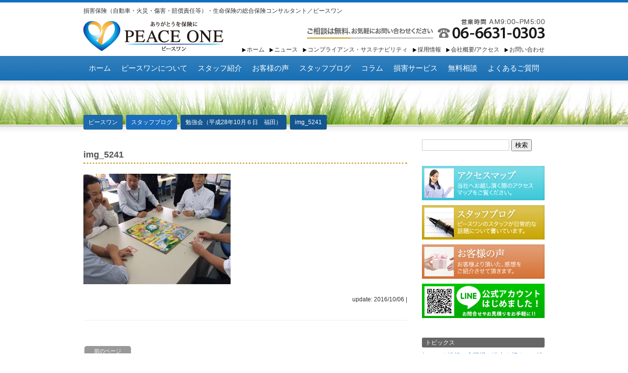

--- FILE ---
content_type: text/html; charset=UTF-8
request_url: https://www.peace-one.co.jp/2016/10/07/%E5%8B%89%E5%BC%B7%E4%BC%9A%EF%BC%88%E5%B9%B3%E6%88%9028%E5%B9%B410%E6%9C%88%EF%BC%96%E6%97%A5%E3%80%80%E7%A6%8F%E7%94%B0%EF%BC%89/img_5241/
body_size: 37163
content:
<!DOCTYPE html>
<html dir="ltr" lang="ja" prefix="og: https://ogp.me/ns#">
<head>
	<!-- Google Tag Manager -->
<script>(function(w,d,s,l,i){w[l]=w[l]||[];w[l].push({'gtm.start':
new Date().getTime(),event:'gtm.js'});var f=d.getElementsByTagName(s)[0],
j=d.createElement(s),dl=l!='dataLayer'?'&l='+l:'';j.async=true;j.src=
'https://www.googletagmanager.com/gtm.js?id='+i+dl;f.parentNode.insertBefore(j,f);
})(window,document,'script','dataLayer','GTM-MRLQWH9');</script>
<!-- End Google Tag Manager -->

<meta charset="UTF-8" />

<link rel="stylesheet" href="https://www.peace-one.co.jp/wp-content/themes/peaceone/style.css?1677052997" type="text/css" />



		<!-- All in One SEO 4.5.5 - aioseo.com -->
		<title>img_5241 | ピースワン</title>
		<meta name="robots" content="max-image-preview:large" />
		<link rel="canonical" href="https://www.peace-one.co.jp/2016/10/07/%e5%8b%89%e5%bc%b7%e4%bc%9a%ef%bc%88%e5%b9%b3%e6%88%9028%e5%b9%b410%e6%9c%88%ef%bc%96%e6%97%a5%e3%80%80%e7%a6%8f%e7%94%b0%ef%bc%89/img_5241/" />
		<meta name="generator" content="All in One SEO (AIOSEO) 4.5.5" />
		<meta property="og:locale" content="ja_JP" />
		<meta property="og:site_name" content="ピースワン | 損害保険（自動車・火災・傷害・賠償責任等）・生命保険の総合保険コンサルタント／ピースワン" />
		<meta property="og:type" content="article" />
		<meta property="og:title" content="img_5241 | ピースワン" />
		<meta property="og:url" content="https://www.peace-one.co.jp/2016/10/07/%e5%8b%89%e5%bc%b7%e4%bc%9a%ef%bc%88%e5%b9%b3%e6%88%9028%e5%b9%b410%e6%9c%88%ef%bc%96%e6%97%a5%e3%80%80%e7%a6%8f%e7%94%b0%ef%bc%89/img_5241/" />
		<meta property="article:published_time" content="2016-10-06T01:52:39+00:00" />
		<meta property="article:modified_time" content="2016-10-06T01:52:39+00:00" />
		<meta name="twitter:card" content="summary" />
		<meta name="twitter:title" content="img_5241 | ピースワン" />
		<script type="application/ld+json" class="aioseo-schema">
			{"@context":"https:\/\/schema.org","@graph":[{"@type":"BreadcrumbList","@id":"https:\/\/www.peace-one.co.jp\/2016\/10\/07\/%e5%8b%89%e5%bc%b7%e4%bc%9a%ef%bc%88%e5%b9%b3%e6%88%9028%e5%b9%b410%e6%9c%88%ef%bc%96%e6%97%a5%e3%80%80%e7%a6%8f%e7%94%b0%ef%bc%89\/img_5241\/#breadcrumblist","itemListElement":[{"@type":"ListItem","@id":"https:\/\/www.peace-one.co.jp\/#listItem","position":1,"name":"\u5bb6","item":"https:\/\/www.peace-one.co.jp\/","nextItem":"https:\/\/www.peace-one.co.jp\/2016\/10\/07\/%e5%8b%89%e5%bc%b7%e4%bc%9a%ef%bc%88%e5%b9%b3%e6%88%9028%e5%b9%b410%e6%9c%88%ef%bc%96%e6%97%a5%e3%80%80%e7%a6%8f%e7%94%b0%ef%bc%89\/img_5241\/#listItem"},{"@type":"ListItem","@id":"https:\/\/www.peace-one.co.jp\/2016\/10\/07\/%e5%8b%89%e5%bc%b7%e4%bc%9a%ef%bc%88%e5%b9%b3%e6%88%9028%e5%b9%b410%e6%9c%88%ef%bc%96%e6%97%a5%e3%80%80%e7%a6%8f%e7%94%b0%ef%bc%89\/img_5241\/#listItem","position":2,"name":"img_5241","previousItem":"https:\/\/www.peace-one.co.jp\/#listItem"}]},{"@type":"ItemPage","@id":"https:\/\/www.peace-one.co.jp\/2016\/10\/07\/%e5%8b%89%e5%bc%b7%e4%bc%9a%ef%bc%88%e5%b9%b3%e6%88%9028%e5%b9%b410%e6%9c%88%ef%bc%96%e6%97%a5%e3%80%80%e7%a6%8f%e7%94%b0%ef%bc%89\/img_5241\/#itempage","url":"https:\/\/www.peace-one.co.jp\/2016\/10\/07\/%e5%8b%89%e5%bc%b7%e4%bc%9a%ef%bc%88%e5%b9%b3%e6%88%9028%e5%b9%b410%e6%9c%88%ef%bc%96%e6%97%a5%e3%80%80%e7%a6%8f%e7%94%b0%ef%bc%89\/img_5241\/","name":"img_5241 | \u30d4\u30fc\u30b9\u30ef\u30f3","inLanguage":"ja","isPartOf":{"@id":"https:\/\/www.peace-one.co.jp\/#website"},"breadcrumb":{"@id":"https:\/\/www.peace-one.co.jp\/2016\/10\/07\/%e5%8b%89%e5%bc%b7%e4%bc%9a%ef%bc%88%e5%b9%b3%e6%88%9028%e5%b9%b410%e6%9c%88%ef%bc%96%e6%97%a5%e3%80%80%e7%a6%8f%e7%94%b0%ef%bc%89\/img_5241\/#breadcrumblist"},"author":{"@id":"https:\/\/www.peace-one.co.jp\/author\/hiroko-fukuda\/#author"},"creator":{"@id":"https:\/\/www.peace-one.co.jp\/author\/hiroko-fukuda\/#author"},"datePublished":"2016-10-06T10:52:39+00:00","dateModified":"2016-10-06T10:52:39+00:00"},{"@type":"Organization","@id":"https:\/\/www.peace-one.co.jp\/#organization","name":"\u640d\u5bb3\u4fdd\u967a\uff08\u81ea\u52d5\u8eca\u30fb\u706b\u707d\u30fb\u50b7\u5bb3\u30fb\u8ce0\u511f\u8cac\u4efb\u7b49\uff09\u30fb\u751f\u547d\u4fdd\u967a\u306e\u7dcf\u5408\u4fdd\u967a\u30b3\u30f3\u30b5\u30eb\u30bf\u30f3\u30c8\uff0f\u30d4\u30fc\u30b9\u30ef\u30f3","url":"https:\/\/www.peace-one.co.jp\/","contactPoint":{"@type":"ContactPoint","telephone":"+81666310303","contactType":"Customer Support"}},{"@type":"Person","@id":"https:\/\/www.peace-one.co.jp\/author\/hiroko-fukuda\/#author","url":"https:\/\/www.peace-one.co.jp\/author\/hiroko-fukuda\/","name":"hiroko.fukuda","image":{"@type":"ImageObject","@id":"https:\/\/www.peace-one.co.jp\/2016\/10\/07\/%e5%8b%89%e5%bc%b7%e4%bc%9a%ef%bc%88%e5%b9%b3%e6%88%9028%e5%b9%b410%e6%9c%88%ef%bc%96%e6%97%a5%e3%80%80%e7%a6%8f%e7%94%b0%ef%bc%89\/img_5241\/#authorImage","url":"https:\/\/secure.gravatar.com\/avatar\/01bfbeea2da722baf5292be2fa7f63fa?s=96&d=mm&r=g","width":96,"height":96,"caption":"hiroko.fukuda"}},{"@type":"WebSite","@id":"https:\/\/www.peace-one.co.jp\/#website","url":"https:\/\/www.peace-one.co.jp\/","name":"\u30d4\u30fc\u30b9\u30ef\u30f3","description":"\u640d\u5bb3\u4fdd\u967a\uff08\u81ea\u52d5\u8eca\u30fb\u706b\u707d\u30fb\u50b7\u5bb3\u30fb\u8ce0\u511f\u8cac\u4efb\u7b49\uff09\u30fb\u751f\u547d\u4fdd\u967a\u306e\u7dcf\u5408\u4fdd\u967a\u30b3\u30f3\u30b5\u30eb\u30bf\u30f3\u30c8\uff0f\u30d4\u30fc\u30b9\u30ef\u30f3","inLanguage":"ja","publisher":{"@id":"https:\/\/www.peace-one.co.jp\/#organization"}}]}
		</script>
		<!-- All in One SEO -->

<link rel='dns-prefetch' href='//www.google.com' />
<link rel='dns-prefetch' href='//s.w.org' />
<link rel='stylesheet' id='wp-block-library-css'  href='https://www.peace-one.co.jp/wp-includes/css/dist/block-library/style.min.css?ver=5.2.21' type='text/css' media='all' />
<script type='text/javascript' src='https://www.peace-one.co.jp/wp-includes/js/jquery/jquery.js?ver=1.12.4-wp'></script>
<script type='text/javascript' src='https://www.peace-one.co.jp/wp-includes/js/jquery/jquery-migrate.min.js?ver=1.4.1'></script>
<link rel='https://api.w.org/' href='https://www.peace-one.co.jp/wp-json/' />
<meta name="generator" content="WordPress 5.2.21" />
<link rel='shortlink' href='https://www.peace-one.co.jp/?p=6093' />
<link rel="alternate" type="application/json+oembed" href="https://www.peace-one.co.jp/wp-json/oembed/1.0/embed?url=https%3A%2F%2Fwww.peace-one.co.jp%2F2016%2F10%2F07%2F%25e5%258b%2589%25e5%25bc%25b7%25e4%25bc%259a%25ef%25bc%2588%25e5%25b9%25b3%25e6%2588%259028%25e5%25b9%25b410%25e6%259c%2588%25ef%25bc%2596%25e6%2597%25a5%25e3%2580%2580%25e7%25a6%258f%25e7%2594%25b0%25ef%25bc%2589%2Fimg_5241%2F" />
<link rel="alternate" type="text/xml+oembed" href="https://www.peace-one.co.jp/wp-json/oembed/1.0/embed?url=https%3A%2F%2Fwww.peace-one.co.jp%2F2016%2F10%2F07%2F%25e5%258b%2589%25e5%25bc%25b7%25e4%25bc%259a%25ef%25bc%2588%25e5%25b9%25b3%25e6%2588%259028%25e5%25b9%25b410%25e6%259c%2588%25ef%25bc%2596%25e6%2597%25a5%25e3%2580%2580%25e7%25a6%258f%25e7%2594%25b0%25ef%25bc%2589%2Fimg_5241%2F&#038;format=xml" />
<!-- Added by Wordpress Smooth Scroll Links 1.1.0 -->
<script type="text/javascript" src="https://www.peace-one.co.jp/wp-content/plugins/smooth-scrolling-links-ssl/smoothscroll.js"></script>
<!-- End of Wordpress Smooth Scroll Links 1.1.0 -->
	
<style type="text/css" media="screen">
	#rotator {
		position: relative;
		width: 940px;
		height: 300px;
		margin: 0; padding: 0;
		overflow: hidden;
	}
</style>
	
</head>

<body class="attachment attachment-template-default single single-attachment postid-6093 attachmentid-6093 attachment-jpeg">
	<!-- Google Tag Manager (noscript) -->
<noscript><iframe src="https://www.googletagmanager.com/ns.html?id=GTM-MRLQWH9"
height="0" width="0" style="display:none;visibility:hidden"></iframe></noscript>
<!-- End Google Tag Manager (noscript) -->

<div id="container">
<div id="header">
		<p id="site-description">損害保険（自動車・火災・傷害・賠償責任等）・生命保険の総合保険コンサルタント／ピースワン</p>
		<div id="site-title"><a href="https://www.peace-one.co.jp/">ピースワン</a></div>

<div id="header-tel">ご相談は無料、お気軽にお問い合わせください。電話番号：06-6631-0303</div>
<div id="sub-menu" class="menu-%e3%82%b5%e3%83%96-container"><ul id="menu-%e3%82%b5%e3%83%96" class="menu"><li id="menu-item-42" class="menu-item menu-item-type-post_type menu-item-object-page menu-item-home menu-item-42"><a href="https://www.peace-one.co.jp/">ホーム</a></li>
<li id="menu-item-43" class="menu-item menu-item-type-taxonomy menu-item-object-category menu-item-43"><a href="https://www.peace-one.co.jp/category/news/">ニュース</a></li>
<li id="menu-item-9227" class="menu-item menu-item-type-taxonomy menu-item-object-post_tag menu-item-9227"><a href="https://www.peace-one.co.jp/tag/sustainable/">コンプライアンス・サステナビリティ</a></li>
<li id="menu-item-360" class="menu-item menu-item-type-post_type menu-item-object-page menu-item-360"><a href="https://www.peace-one.co.jp/recruit/">採用情報</a></li>
<li id="menu-item-45" class="menu-item menu-item-type-post_type menu-item-object-page menu-item-45"><a href="https://www.peace-one.co.jp/profile/">会社概要/アクセス</a></li>
<li id="menu-item-100" class="menu-item menu-item-type-post_type menu-item-object-page menu-item-100"><a href="https://www.peace-one.co.jp/contact/">お問い合わせ</a></li>
</ul></div></div>

<div id="main-menu">
<div class="menu-%e3%83%a1%e3%82%a4%e3%83%b3-container"><ul id="menu-%e3%83%a1%e3%82%a4%e3%83%b3" class="menu"><li id="menu-item-47" class="menu-item menu-item-type-post_type menu-item-object-page menu-item-home menu-item-47"><a href="https://www.peace-one.co.jp/">ホーム</a></li>
<li id="menu-item-381" class="menu-item menu-item-type-post_type menu-item-object-page menu-item-has-children menu-item-381"><a href="https://www.peace-one.co.jp/aboutus/">ピースワンについて</a>
<ul class="sub-menu">
	<li id="menu-item-368" class="menu-item menu-item-type-post_type menu-item-object-page menu-item-368"><a href="https://www.peace-one.co.jp/aboutus/">ピースワンについて</a></li>
	<li id="menu-item-48" class="menu-item menu-item-type-post_type menu-item-object-page menu-item-48"><a href="https://www.peace-one.co.jp/aboutus/message/">ごあいさつ</a></li>
	<li id="menu-item-5489" class="menu-item menu-item-type-post_type menu-item-object-page menu-item-5489"><a href="https://www.peace-one.co.jp/profile/">会社概要/アクセス</a></li>
</ul>
</li>
<li id="menu-item-50" class="menu-item menu-item-type-post_type menu-item-object-page menu-item-50"><a href="https://www.peace-one.co.jp/staff/">スタッフ紹介</a></li>
<li id="menu-item-98" class="menu-item menu-item-type-taxonomy menu-item-object-category menu-item-98"><a href="https://www.peace-one.co.jp/category/voice/">お客様の声</a></li>
<li id="menu-item-57" class="menu-item menu-item-type-taxonomy menu-item-object-category menu-item-57"><a href="https://www.peace-one.co.jp/category/blog/">スタッフブログ</a></li>
<li id="menu-item-9750" class="menu-item menu-item-type-custom menu-item-object-custom menu-item-9750"><a href="https://peace-one.dp.tmn-agent.com/column/column-all.html">コラム</a></li>
<li id="menu-item-8264" class="menu-item menu-item-type-post_type menu-item-object-page menu-item-8264"><a href="https://www.peace-one.co.jp/songai/">損害サービス</a></li>
<li id="menu-item-339" class="menu-item menu-item-type-post_type menu-item-object-page menu-item-339"><a href="https://www.peace-one.co.jp/contact/">無料相談</a></li>
<li id="menu-item-6483" class="menu-item menu-item-type-post_type menu-item-object-page menu-item-6483"><a href="https://www.peace-one.co.jp/faq/">よくあるご質問</a></li>
</ul></div></div>

	<div id="second-image" class="cf">
		<div id="breadcrumb">
		<!-- Breadcrumb NavXT 7.2.0 -->
<a title="ピースワン" href="https://www.peace-one.co.jp" class="home">ピースワン</a><span property="itemListElement" typeof="ListItem"><a property="item" typeof="WebPage" title="Go to the スタッフブログ カテゴリー archives." href="https://www.peace-one.co.jp/category/blog/" class="taxonomy category" ><span property="name">スタッフブログ</span></a><meta property="position" content="2"></span><a title="Go to 勉強会（平成28年10月６日　福田）." href="https://www.peace-one.co.jp/2016/10/07/%e5%8b%89%e5%bc%b7%e4%bc%9a%ef%bc%88%e5%b9%b3%e6%88%9028%e5%b9%b410%e6%9c%88%ef%bc%96%e6%97%a5%e3%80%80%e7%a6%8f%e7%94%b0%ef%bc%89/">勉強会（平成28年10月６日　福田）</a><a title="Go to img_5241." href="https://www.peace-one.co.jp/2016/10/07/%e5%8b%89%e5%bc%b7%e4%bc%9a%ef%bc%88%e5%b9%b3%e6%88%9028%e5%b9%b410%e6%9c%88%ef%bc%96%e6%97%a5%e3%80%80%e7%a6%8f%e7%94%b0%ef%bc%89/img_5241/">img_5241</a>		</div>
	</div>

<div id="wrap">
	<div id="main">
		<div id="post-6093" class="post-6093 attachment type-attachment status-inherit hentry">
			<h1 class="page-title">img_5241</h1>
			<p class="attachment"><a href='https://www.peace-one.co.jp/wp-content/uploads/IMG_5241.jpg'><img width="300" height="225" src="https://www.peace-one.co.jp/wp-content/uploads/IMG_5241-300x225.jpg" class="attachment-medium size-medium" alt="" srcset="https://www.peace-one.co.jp/wp-content/uploads/IMG_5241-300x225.jpg 300w, https://www.peace-one.co.jp/wp-content/uploads/IMG_5241-768x576.jpg 768w, https://www.peace-one.co.jp/wp-content/uploads/IMG_5241-1024x768.jpg 1024w" sizes="(max-width: 300px) 100vw, 300px" /></a></p>
						<div class="postmetadata"><span class="date">update: 2016/10/06</span> | </div>
		</div>
		<hr />




		<div class="navigation">
			<div class="alignleft"><a href="https://www.peace-one.co.jp/2016/10/07/%e5%8b%89%e5%bc%b7%e4%bc%9a%ef%bc%88%e5%b9%b3%e6%88%9028%e5%b9%b410%e6%9c%88%ef%bc%96%e6%97%a5%e3%80%80%e7%a6%8f%e7%94%b0%ef%bc%89/" rel="prev">前のページ</a></div>
			<div class="alignright"></div>
		</div>
	</div>

	<div id="side">
	<div id="search-4" class="side-widget"><form role="search" method="get" id="searchform" class="searchform" action="https://www.peace-one.co.jp/">
				<div>
					<label class="screen-reader-text" for="s">検索:</label>
					<input type="text" value="" name="s" id="s" />
					<input type="submit" id="searchsubmit" value="検索" />
				</div>
			</form></div><div id="text-6" class="side-widget">			<div class="textwidget"><ul>
<li><a href="https://www.peace-one.co.jp/profile/#map"><img src="https://www.peace-one.co.jp/wp-content/uploads/banner1.png"  alt="アクセスマップ"  /></a></li>
<li><a href="https://www.peace-one.co.jp/category/blog/"><img src="https://www.peace-one.co.jp/wp-content/uploads/banner3.png"  alt="スタッフブログ"  /></a></li>
<li><a href="https://www.peace-one.co.jp/category/voice/"><img src="https://www.peace-one.co.jp/wp-content/uploads/banner4.png"  alt="お客様の声" /></a></li>
<li><a href="https://page.line.me/912wecvu?openQrModal=true" target="_blank" rel="noopener noreferrer"><img src="//www.peace-one.co.jp/wp-content/uploads/line2_l.png" alt="LINE公式アカウントはじめました！" /></a></li>
</ul></div>
		</div>		<div id="recent-posts-3" class="side-widget">		<p class="widget-title">トピックス</p>		<ul>
											<li>
					<a href="https://www.peace-one.co.jp/2026/01/20/%e7%9f%a5%e3%81%a3%e3%81%a8%e3%81%8f%e6%83%85%e5%a0%b1%e3%80%80%e2%97%86%e7%8f%be%e5%a0%b4%e3%81%ae%e8%bf%b7%e8%b5%b0%e3%82%92%e6%8b%9b%e3%81%8f%ef%bc%81%e3%80%80%e6%83%85%e5%a0%b1%e4%b8%8d%e8%b6%b3/">知っとく情報　◆現場の迷走を招く！　情報不足のリスク◆</a>
									</li>
											<li>
					<a href="https://www.peace-one.co.jp/2026/01/15/%e9%a3%9b%e8%84%9a%e3%81%8c%e8%b5%b0%e3%81%a3%e3%81%a6%e6%89%8b%e7%b4%99%e3%82%92%e9%81%8b%e3%82%93%e3%81%a7%e3%81%84%e3%81%9f%e6%99%82%e4%bb%a3/">暮らしの豆知識　『 飛脚が走って手紙を運んでいた時代』</a>
									</li>
											<li>
					<a href="https://www.peace-one.co.jp/2025/12/31/%e5%9b%bd%e3%81%8c%e5%82%b5%e5%88%b8%e3%82%92%e7%99%ba%e8%a1%8c%e3%81%99%e3%82%8b%e5%a0%85%e5%ae%9f%e3%81%aa%e6%8a%95%e8%b3%87%e3%81%a8%e3%81%af%ef%bc%9f-%e3%83%aa%e3%82%b9%e3%82%af%e3%82%92%e6%8a%91/">国が債券を発行する堅実な投資とは？ リスクを抑えた資産運用を考える</a>
									</li>
											<li>
					<a href="https://www.peace-one.co.jp/2025/12/23/%e6%96%b0%e8%a6%8f%e4%ba%8b%e6%a5%ad%e3%81%ae%e3%81%94%e7%9b%b8%e8%ab%87%e3%81%ab%e3%81%a4%e3%81%84%e3%81%a6-%e6%b3%95%e4%ba%ba%e6%a7%98-%e5%a4%a7%e9%98%aa%e5%ba%9cr7-11%e6%9c%88%e5%88%86/">新規事業のご相談について/法人様/大阪府(R7.11月分)</a>
									</li>
											<li>
					<a href="https://www.peace-one.co.jp/2025/12/20/%e7%9f%a5%e3%81%a3%e3%83%88%e3%82%af%e6%83%85%e5%a0%b1%e3%80%80%e2%97%86%e3%80%8c%e5%bd%a2%e3%81%a0%e3%81%91%e3%81%ae%e3%83%9e%e3%83%8b%e3%83%a5%e3%82%a2%e3%83%ab%e3%80%8d%e3%81%8c%e6%8b%9b%e3%81%8f/">知っとく情報　◆「形だけのマニュアル」が招くリスク◆</a>
									</li>
					</ul>
		</div><div id="archives-3" class="side-widget"><p class="widget-title">アーカイブ</p>		<label class="screen-reader-text" for="archives-dropdown-3">アーカイブ</label>
		<select id="archives-dropdown-3" name="archive-dropdown">
			
			<option value="">月を選択</option>
				<option value='https://www.peace-one.co.jp/2026/01/'> 2026年1月 </option>
	<option value='https://www.peace-one.co.jp/2025/12/'> 2025年12月 </option>
	<option value='https://www.peace-one.co.jp/2025/11/'> 2025年11月 </option>
	<option value='https://www.peace-one.co.jp/2025/10/'> 2025年10月 </option>
	<option value='https://www.peace-one.co.jp/2025/09/'> 2025年9月 </option>
	<option value='https://www.peace-one.co.jp/2025/08/'> 2025年8月 </option>
	<option value='https://www.peace-one.co.jp/2025/07/'> 2025年7月 </option>
	<option value='https://www.peace-one.co.jp/2025/06/'> 2025年6月 </option>
	<option value='https://www.peace-one.co.jp/2025/05/'> 2025年5月 </option>
	<option value='https://www.peace-one.co.jp/2025/04/'> 2025年4月 </option>
	<option value='https://www.peace-one.co.jp/2025/03/'> 2025年3月 </option>
	<option value='https://www.peace-one.co.jp/2025/02/'> 2025年2月 </option>
	<option value='https://www.peace-one.co.jp/2025/01/'> 2025年1月 </option>
	<option value='https://www.peace-one.co.jp/2024/12/'> 2024年12月 </option>
	<option value='https://www.peace-one.co.jp/2024/11/'> 2024年11月 </option>
	<option value='https://www.peace-one.co.jp/2024/10/'> 2024年10月 </option>
	<option value='https://www.peace-one.co.jp/2024/09/'> 2024年9月 </option>
	<option value='https://www.peace-one.co.jp/2024/08/'> 2024年8月 </option>
	<option value='https://www.peace-one.co.jp/2024/07/'> 2024年7月 </option>
	<option value='https://www.peace-one.co.jp/2024/06/'> 2024年6月 </option>
	<option value='https://www.peace-one.co.jp/2024/05/'> 2024年5月 </option>
	<option value='https://www.peace-one.co.jp/2024/03/'> 2024年3月 </option>
	<option value='https://www.peace-one.co.jp/2024/02/'> 2024年2月 </option>
	<option value='https://www.peace-one.co.jp/2024/01/'> 2024年1月 </option>
	<option value='https://www.peace-one.co.jp/2023/12/'> 2023年12月 </option>
	<option value='https://www.peace-one.co.jp/2023/11/'> 2023年11月 </option>
	<option value='https://www.peace-one.co.jp/2023/10/'> 2023年10月 </option>
	<option value='https://www.peace-one.co.jp/2023/09/'> 2023年9月 </option>
	<option value='https://www.peace-one.co.jp/2023/08/'> 2023年8月 </option>
	<option value='https://www.peace-one.co.jp/2023/07/'> 2023年7月 </option>
	<option value='https://www.peace-one.co.jp/2023/06/'> 2023年6月 </option>
	<option value='https://www.peace-one.co.jp/2023/05/'> 2023年5月 </option>
	<option value='https://www.peace-one.co.jp/2023/04/'> 2023年4月 </option>
	<option value='https://www.peace-one.co.jp/2023/03/'> 2023年3月 </option>
	<option value='https://www.peace-one.co.jp/2023/02/'> 2023年2月 </option>
	<option value='https://www.peace-one.co.jp/2023/01/'> 2023年1月 </option>
	<option value='https://www.peace-one.co.jp/2022/12/'> 2022年12月 </option>
	<option value='https://www.peace-one.co.jp/2022/11/'> 2022年11月 </option>
	<option value='https://www.peace-one.co.jp/2022/10/'> 2022年10月 </option>
	<option value='https://www.peace-one.co.jp/2022/09/'> 2022年9月 </option>
	<option value='https://www.peace-one.co.jp/2022/08/'> 2022年8月 </option>
	<option value='https://www.peace-one.co.jp/2022/07/'> 2022年7月 </option>
	<option value='https://www.peace-one.co.jp/2022/06/'> 2022年6月 </option>
	<option value='https://www.peace-one.co.jp/2022/05/'> 2022年5月 </option>
	<option value='https://www.peace-one.co.jp/2022/04/'> 2022年4月 </option>
	<option value='https://www.peace-one.co.jp/2022/03/'> 2022年3月 </option>
	<option value='https://www.peace-one.co.jp/2022/02/'> 2022年2月 </option>
	<option value='https://www.peace-one.co.jp/2022/01/'> 2022年1月 </option>
	<option value='https://www.peace-one.co.jp/2021/12/'> 2021年12月 </option>
	<option value='https://www.peace-one.co.jp/2021/11/'> 2021年11月 </option>
	<option value='https://www.peace-one.co.jp/2021/10/'> 2021年10月 </option>
	<option value='https://www.peace-one.co.jp/2021/09/'> 2021年9月 </option>
	<option value='https://www.peace-one.co.jp/2021/08/'> 2021年8月 </option>
	<option value='https://www.peace-one.co.jp/2021/07/'> 2021年7月 </option>
	<option value='https://www.peace-one.co.jp/2021/06/'> 2021年6月 </option>
	<option value='https://www.peace-one.co.jp/2021/05/'> 2021年5月 </option>
	<option value='https://www.peace-one.co.jp/2021/04/'> 2021年4月 </option>
	<option value='https://www.peace-one.co.jp/2021/03/'> 2021年3月 </option>
	<option value='https://www.peace-one.co.jp/2021/02/'> 2021年2月 </option>
	<option value='https://www.peace-one.co.jp/2021/01/'> 2021年1月 </option>
	<option value='https://www.peace-one.co.jp/2020/12/'> 2020年12月 </option>
	<option value='https://www.peace-one.co.jp/2020/11/'> 2020年11月 </option>
	<option value='https://www.peace-one.co.jp/2020/10/'> 2020年10月 </option>
	<option value='https://www.peace-one.co.jp/2020/09/'> 2020年9月 </option>
	<option value='https://www.peace-one.co.jp/2020/08/'> 2020年8月 </option>
	<option value='https://www.peace-one.co.jp/2020/07/'> 2020年7月 </option>
	<option value='https://www.peace-one.co.jp/2020/06/'> 2020年6月 </option>
	<option value='https://www.peace-one.co.jp/2020/05/'> 2020年5月 </option>
	<option value='https://www.peace-one.co.jp/2020/04/'> 2020年4月 </option>
	<option value='https://www.peace-one.co.jp/2020/03/'> 2020年3月 </option>
	<option value='https://www.peace-one.co.jp/2020/02/'> 2020年2月 </option>
	<option value='https://www.peace-one.co.jp/2020/01/'> 2020年1月 </option>
	<option value='https://www.peace-one.co.jp/2019/12/'> 2019年12月 </option>
	<option value='https://www.peace-one.co.jp/2019/11/'> 2019年11月 </option>
	<option value='https://www.peace-one.co.jp/2019/10/'> 2019年10月 </option>
	<option value='https://www.peace-one.co.jp/2019/09/'> 2019年9月 </option>
	<option value='https://www.peace-one.co.jp/2019/08/'> 2019年8月 </option>
	<option value='https://www.peace-one.co.jp/2019/07/'> 2019年7月 </option>
	<option value='https://www.peace-one.co.jp/2019/06/'> 2019年6月 </option>
	<option value='https://www.peace-one.co.jp/2019/05/'> 2019年5月 </option>
	<option value='https://www.peace-one.co.jp/2019/04/'> 2019年4月 </option>
	<option value='https://www.peace-one.co.jp/2019/03/'> 2019年3月 </option>
	<option value='https://www.peace-one.co.jp/2019/02/'> 2019年2月 </option>
	<option value='https://www.peace-one.co.jp/2019/01/'> 2019年1月 </option>
	<option value='https://www.peace-one.co.jp/2018/12/'> 2018年12月 </option>
	<option value='https://www.peace-one.co.jp/2018/11/'> 2018年11月 </option>
	<option value='https://www.peace-one.co.jp/2018/10/'> 2018年10月 </option>
	<option value='https://www.peace-one.co.jp/2018/09/'> 2018年9月 </option>
	<option value='https://www.peace-one.co.jp/2018/08/'> 2018年8月 </option>
	<option value='https://www.peace-one.co.jp/2018/07/'> 2018年7月 </option>
	<option value='https://www.peace-one.co.jp/2018/06/'> 2018年6月 </option>
	<option value='https://www.peace-one.co.jp/2018/05/'> 2018年5月 </option>
	<option value='https://www.peace-one.co.jp/2018/04/'> 2018年4月 </option>
	<option value='https://www.peace-one.co.jp/2018/03/'> 2018年3月 </option>
	<option value='https://www.peace-one.co.jp/2018/02/'> 2018年2月 </option>
	<option value='https://www.peace-one.co.jp/2018/01/'> 2018年1月 </option>
	<option value='https://www.peace-one.co.jp/2017/12/'> 2017年12月 </option>
	<option value='https://www.peace-one.co.jp/2017/11/'> 2017年11月 </option>
	<option value='https://www.peace-one.co.jp/2017/10/'> 2017年10月 </option>
	<option value='https://www.peace-one.co.jp/2017/09/'> 2017年9月 </option>
	<option value='https://www.peace-one.co.jp/2017/08/'> 2017年8月 </option>
	<option value='https://www.peace-one.co.jp/2017/07/'> 2017年7月 </option>
	<option value='https://www.peace-one.co.jp/2017/06/'> 2017年6月 </option>
	<option value='https://www.peace-one.co.jp/2017/05/'> 2017年5月 </option>
	<option value='https://www.peace-one.co.jp/2017/04/'> 2017年4月 </option>
	<option value='https://www.peace-one.co.jp/2017/03/'> 2017年3月 </option>
	<option value='https://www.peace-one.co.jp/2017/02/'> 2017年2月 </option>
	<option value='https://www.peace-one.co.jp/2017/01/'> 2017年1月 </option>
	<option value='https://www.peace-one.co.jp/2016/12/'> 2016年12月 </option>
	<option value='https://www.peace-one.co.jp/2016/11/'> 2016年11月 </option>
	<option value='https://www.peace-one.co.jp/2016/10/'> 2016年10月 </option>
	<option value='https://www.peace-one.co.jp/2016/09/'> 2016年9月 </option>
	<option value='https://www.peace-one.co.jp/2016/08/'> 2016年8月 </option>
	<option value='https://www.peace-one.co.jp/2016/07/'> 2016年7月 </option>
	<option value='https://www.peace-one.co.jp/2016/06/'> 2016年6月 </option>
	<option value='https://www.peace-one.co.jp/2016/05/'> 2016年5月 </option>
	<option value='https://www.peace-one.co.jp/2016/04/'> 2016年4月 </option>
	<option value='https://www.peace-one.co.jp/2016/03/'> 2016年3月 </option>
	<option value='https://www.peace-one.co.jp/2016/02/'> 2016年2月 </option>
	<option value='https://www.peace-one.co.jp/2016/01/'> 2016年1月 </option>
	<option value='https://www.peace-one.co.jp/2015/12/'> 2015年12月 </option>
	<option value='https://www.peace-one.co.jp/2015/11/'> 2015年11月 </option>
	<option value='https://www.peace-one.co.jp/2015/10/'> 2015年10月 </option>
	<option value='https://www.peace-one.co.jp/2015/09/'> 2015年9月 </option>
	<option value='https://www.peace-one.co.jp/2015/08/'> 2015年8月 </option>
	<option value='https://www.peace-one.co.jp/2015/07/'> 2015年7月 </option>
	<option value='https://www.peace-one.co.jp/2015/06/'> 2015年6月 </option>
	<option value='https://www.peace-one.co.jp/2015/05/'> 2015年5月 </option>
	<option value='https://www.peace-one.co.jp/2015/04/'> 2015年4月 </option>
	<option value='https://www.peace-one.co.jp/2015/03/'> 2015年3月 </option>
	<option value='https://www.peace-one.co.jp/2015/02/'> 2015年2月 </option>
	<option value='https://www.peace-one.co.jp/2015/01/'> 2015年1月 </option>
	<option value='https://www.peace-one.co.jp/2014/12/'> 2014年12月 </option>
	<option value='https://www.peace-one.co.jp/2014/11/'> 2014年11月 </option>
	<option value='https://www.peace-one.co.jp/2014/10/'> 2014年10月 </option>
	<option value='https://www.peace-one.co.jp/2014/09/'> 2014年9月 </option>
	<option value='https://www.peace-one.co.jp/2014/08/'> 2014年8月 </option>
	<option value='https://www.peace-one.co.jp/2014/07/'> 2014年7月 </option>
	<option value='https://www.peace-one.co.jp/2014/06/'> 2014年6月 </option>
	<option value='https://www.peace-one.co.jp/2014/05/'> 2014年5月 </option>
	<option value='https://www.peace-one.co.jp/2014/04/'> 2014年4月 </option>
	<option value='https://www.peace-one.co.jp/2014/03/'> 2014年3月 </option>
	<option value='https://www.peace-one.co.jp/2014/02/'> 2014年2月 </option>
	<option value='https://www.peace-one.co.jp/2014/01/'> 2014年1月 </option>
	<option value='https://www.peace-one.co.jp/2013/12/'> 2013年12月 </option>
	<option value='https://www.peace-one.co.jp/2013/11/'> 2013年11月 </option>
	<option value='https://www.peace-one.co.jp/2013/10/'> 2013年10月 </option>
	<option value='https://www.peace-one.co.jp/2013/09/'> 2013年9月 </option>
	<option value='https://www.peace-one.co.jp/2013/08/'> 2013年8月 </option>
	<option value='https://www.peace-one.co.jp/2013/07/'> 2013年7月 </option>
	<option value='https://www.peace-one.co.jp/2013/06/'> 2013年6月 </option>
	<option value='https://www.peace-one.co.jp/2013/05/'> 2013年5月 </option>
	<option value='https://www.peace-one.co.jp/2013/04/'> 2013年4月 </option>
	<option value='https://www.peace-one.co.jp/2013/03/'> 2013年3月 </option>
	<option value='https://www.peace-one.co.jp/2013/02/'> 2013年2月 </option>
	<option value='https://www.peace-one.co.jp/2013/01/'> 2013年1月 </option>
	<option value='https://www.peace-one.co.jp/2012/12/'> 2012年12月 </option>
	<option value='https://www.peace-one.co.jp/2012/11/'> 2012年11月 </option>
	<option value='https://www.peace-one.co.jp/2012/10/'> 2012年10月 </option>
	<option value='https://www.peace-one.co.jp/2012/09/'> 2012年9月 </option>
	<option value='https://www.peace-one.co.jp/2012/08/'> 2012年8月 </option>
	<option value='https://www.peace-one.co.jp/2012/07/'> 2012年7月 </option>
	<option value='https://www.peace-one.co.jp/2012/06/'> 2012年6月 </option>
	<option value='https://www.peace-one.co.jp/2012/05/'> 2012年5月 </option>
	<option value='https://www.peace-one.co.jp/2012/04/'> 2012年4月 </option>
	<option value='https://www.peace-one.co.jp/2012/03/'> 2012年3月 </option>
	<option value='https://www.peace-one.co.jp/2012/01/'> 2012年1月 </option>
	<option value='https://www.peace-one.co.jp/2011/12/'> 2011年12月 </option>
	<option value='https://www.peace-one.co.jp/2011/11/'> 2011年11月 </option>
	<option value='https://www.peace-one.co.jp/2011/10/'> 2011年10月 </option>
	<option value='https://www.peace-one.co.jp/2011/09/'> 2011年9月 </option>

		</select>

<script type='text/javascript'>
/* <![CDATA[ */
(function() {
	var dropdown = document.getElementById( "archives-dropdown-3" );
	function onSelectChange() {
		if ( dropdown.options[ dropdown.selectedIndex ].value !== '' ) {
			document.location.href = this.options[ this.selectedIndex ].value;
		}
	}
	dropdown.onchange = onSelectChange;
})();
/* ]]> */
</script>

		</div>
<p style="text-align:center;"><img src="//www.peace-one.co.jp/wp-content/uploads/top-quality.jpg" /></p>

<p style="text-align:center;margin:20px 0 0 0;"><a href="http://www.tokiomarine-nichido.co.jp/service/sogo/cho-hoken/index.html" target="_blank"><img src="//www.peace-one.co.jp/wp-content/uploads/cho-hoken.png" alt="超保険" /></a>

<div class="cho-hoken-txt">「東京海ジョー」は東京海上日動のキャラクターです。<br />
「あんしんセエメエ」は東京海上日動あんしん生命のキャラクターです。</div>
</p>

</div>
	<div class="clear"><hr /></div>	<div id="totop"><a href="#header">▲このページのTOPへ</a></div>
</div>

<div id="footer">
	<div id="footer-wrap">
		<div id="footer-widget-area">
			<div id="text-3" class="footer-widget">			<div class="textwidget"><img src="https://www.peace-one.co.jp/wp-content/uploads/footer-logo.gif" alt="ありがとうを保険に・ピースワン" /></div>
		</div><div id="text-4" class="footer-widget">			<div class="textwidget"><p>【引受保険会社】</p>
<p class="dairiten"><a href="http://www.tokiomarine-nichido.co.jp/" target="_blank" rel="noopener noreferrer"><img src="https://www.peace-one.co.jp/wp-content/uploads/footbanner1.gif" alt="東京海上日動火災保険株式会社" /></a><a href="http://www.tmn-anshin.co.jp/" target="_blank" rel="noopener noreferrer"><img src="https://www.peace-one.co.jp/wp-content/uploads/footbanner2.gif" alt="東京海上日動あんしん生命保険株式会社" /></a></p>
<p class="dairiten"><a href="http://www.aflac.co.jp/" target="_blank" rel="noopener noreferrer"><img src="https://www.peace-one.co.jp/wp-content/uploads/footbanner4.gif" alt="アフラック（アメリカンファミリー生命保険会社）" /></a><a href="https://www.metlife.co.jp/" target="_blank" rel="noopener noreferrer"><img src="https://www.peace-one.co.jp/wp-content/uploads/2025/04/footbanner5.gif" alt="保険・生命保険のメットライフ生命" /></a></p>
<p><a id="title_white" href="https://www.peace-one.co.jp/%E3%80%90%E3%83%92%E3%82%9A%E3%83%BC%E3%82%B9%E3%83%AF%E3%83%B3%E3%80%91%E4%BC%9A%E7%A4%BE%E6%A1%88%E5%86%85.pdf" target="_blank" rel="noopener noreferrer">株式会社ピースワン</a><br />
損害保険(自動車･火災･傷害等)･生命保険の総合保険コンサルタント<br />
〒545-0051　大阪市阿倍野区旭町1-2-7　あべのメディックス11階<br />
MAIL info@peace-one.co.jp<br />
TEL 06-6631-0303　FAX 06-6631-0703　募資 1309-KL08-S0528</p>
</div>
		</div>		</div>
		<div class="clear"><hr /></div>
	</div>
			
</div>

			

<div id="footer-bottom">
	<div id="footer-menu" class="menu-%e3%83%95%e3%83%83%e3%82%bf%e3%83%bc-container"><ul id="menu-%e3%83%95%e3%83%83%e3%82%bf%e3%83%bc" class="menu"><li id="menu-item-54" class="menu-item menu-item-type-post_type menu-item-object-page menu-item-54"><a href="https://www.peace-one.co.jp/privacy/">プライバシーポリシー</a></li>
<li id="menu-item-55" class="menu-item menu-item-type-post_type menu-item-object-page menu-item-55"><a href="https://www.peace-one.co.jp/policy/">勧誘方針</a></li>
</ul></div>	<div id="copyright">
Copyright © 2023 Peace One Co.,Ltd.
	</div>
</div>

</div>


<script type="text/javascript">
jQuery(document).ready(function($) {
	$("#rotator").cycle({ 
	    fx: 'fade',
	    timeout: 6000,
	    speed: 1000,
	    pause: 1,
	    fit: 1
	});
});
</script>

<script type='text/javascript' src='https://www.peace-one.co.jp/wp-includes/js/comment-reply.min.js?ver=5.2.21'></script>
<script type='text/javascript'>
/* <![CDATA[ */
var wpcf7 = {"apiSettings":{"root":"https:\/\/www.peace-one.co.jp\/wp-json\/contact-form-7\/v1","namespace":"contact-form-7\/v1"}};
/* ]]> */
</script>
<script type='text/javascript' src='https://www.peace-one.co.jp/wp-content/plugins/contact-form-7/includes/js/scripts.js?ver=5.1.9'></script>
<script type='text/javascript'>
var renderInvisibleReCaptcha = function() {

    for (var i = 0; i < document.forms.length; ++i) {
        var form = document.forms[i];
        var holder = form.querySelector('.inv-recaptcha-holder');

        if (null === holder) continue;
		holder.innerHTML = '';

         (function(frm){
			var cf7SubmitElm = frm.querySelector('.wpcf7-submit');
            var holderId = grecaptcha.render(holder,{
                'sitekey': '6LewtHAaAAAAAIrN9HMYQlmEKp8UKP9tj8g9Jkit', 'size': 'invisible', 'badge' : 'bottomright',
                'callback' : function (recaptchaToken) {
					if((null !== cf7SubmitElm) && (typeof jQuery != 'undefined')){jQuery(frm).submit();grecaptcha.reset(holderId);return;}
					 HTMLFormElement.prototype.submit.call(frm);
                },
                'expired-callback' : function(){grecaptcha.reset(holderId);}
            });

			if(null !== cf7SubmitElm && (typeof jQuery != 'undefined') ){
				jQuery(cf7SubmitElm).off('click').on('click', function(clickEvt){
					clickEvt.preventDefault();
					grecaptcha.execute(holderId);
				});
			}
			else
			{
				frm.onsubmit = function (evt){evt.preventDefault();grecaptcha.execute(holderId);};
			}


        })(form);
    }
};
</script>
<script type='text/javascript' async defer src='https://www.google.com/recaptcha/api.js?onload=renderInvisibleReCaptcha&#038;render=explicit'></script>
<script type='text/javascript' src='https://www.peace-one.co.jp/wp-content/plugins/wp-cycle/jquery.cycle.all.min.js?ver=2.9999.5'></script>
<script type='text/javascript' src='https://www.peace-one.co.jp/wp-includes/js/wp-embed.min.js?ver=5.2.21'></script>

</body>
</html>